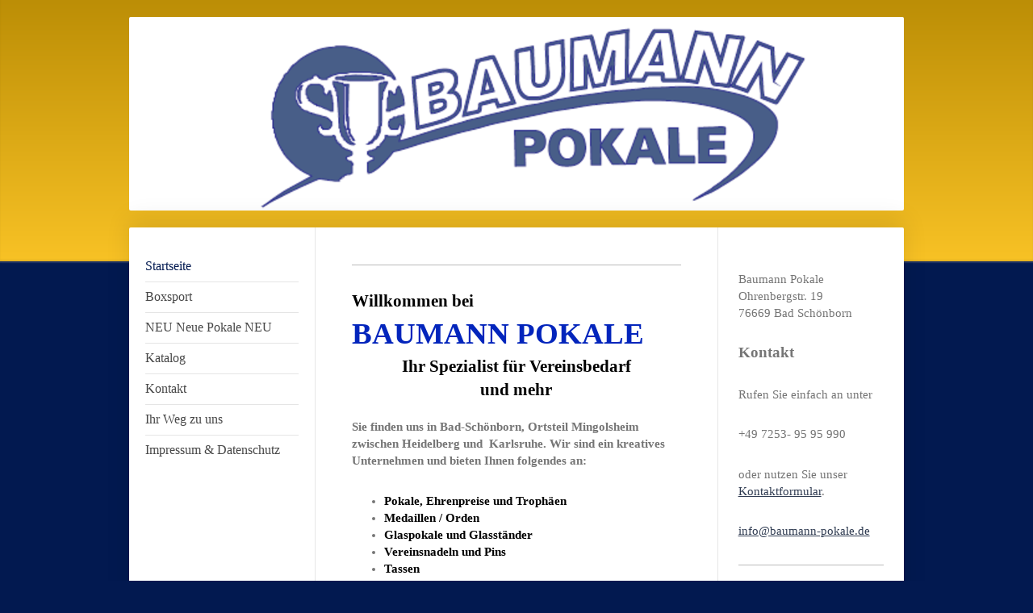

--- FILE ---
content_type: text/html; charset=UTF-8
request_url: https://www.baumann-pokale.de/
body_size: 6477
content:
<!DOCTYPE html>
<html lang="de"  ><head prefix="og: http://ogp.me/ns# fb: http://ogp.me/ns/fb# business: http://ogp.me/ns/business#">
    <meta http-equiv="Content-Type" content="text/html; charset=utf-8"/>
    <meta name="generator" content="IONOS MyWebsite"/>
        
    <link rel="dns-prefetch" href="//cdn.website-start.de/"/>
    <link rel="dns-prefetch" href="//101.mod.mywebsite-editor.com"/>
    <link rel="dns-prefetch" href="https://101.sb.mywebsite-editor.com/"/>
    <link rel="shortcut icon" href="//cdn.website-start.de/favicon.ico"/>
        <title>Baumann Pokale - Startseite</title>
    <style type="text/css">@media screen and (max-device-width: 1024px) {.diyw a.switchViewWeb {display: inline !important;}}</style>
    <style type="text/css">@media screen and (min-device-width: 1024px) {
            .mediumScreenDisabled { display:block }
            .smallScreenDisabled { display:block }
        }
        @media screen and (max-device-width: 1024px) { .mediumScreenDisabled { display:none } }
        @media screen and (max-device-width: 568px) { .smallScreenDisabled { display:none } }
                @media screen and (min-width: 1024px) {
            .mobilepreview .mediumScreenDisabled { display:block }
            .mobilepreview .smallScreenDisabled { display:block }
        }
        @media screen and (max-width: 1024px) { .mobilepreview .mediumScreenDisabled { display:none } }
        @media screen and (max-width: 568px) { .mobilepreview .smallScreenDisabled { display:none } }</style>
    <meta name="viewport" content="width=device-width, initial-scale=1, maximum-scale=1, minimal-ui"/>

<meta name="format-detection" content="telephone=no"/>
        <meta name="keywords" content="Druckerei,  drucken,  binden,  gestalten,  bedrucken,  professionell,  günstig"/>
            <meta name="description" content="Ob Firmen, mittelständische Betriebe oder Privatpersonen - Baumann Pokale in Bad Schönborn erstellt hochwertige Drucke, Bindearbeiten und kreative Konzepte."/>
            <meta name="robots" content="index,follow"/>
        <link href="//cdn.website-start.de/templates/2040/style.css?1758547156484" rel="stylesheet" type="text/css"/>
    <link href="https://www.baumann-pokale.de/s/style/theming.css?1691649600" rel="stylesheet" type="text/css"/>
    <link href="//cdn.website-start.de/app/cdn/min/group/web.css?1758547156484" rel="stylesheet" type="text/css"/>
<link href="//cdn.website-start.de/app/cdn/min/moduleserver/css/de_DE/common,facebook,counter,shoppingbasket?1758547156484" rel="stylesheet" type="text/css"/>
    <link href="//cdn.website-start.de/app/cdn/min/group/mobilenavigation.css?1758547156484" rel="stylesheet" type="text/css"/>
    <link href="https://101.sb.mywebsite-editor.com/app/logstate2-css.php?site=993009723&amp;t=1764629722" rel="stylesheet" type="text/css"/>

<script type="text/javascript">
    /* <![CDATA[ */
var stagingMode = '';
    /* ]]> */
</script>
<script src="https://101.sb.mywebsite-editor.com/app/logstate-js.php?site=993009723&amp;t=1764629722"></script>

    <link href="//cdn.website-start.de/templates/2040/print.css?1758547156484" rel="stylesheet" media="print" type="text/css"/>
    <script type="text/javascript">
    /* <![CDATA[ */
    var systemurl = 'https://101.sb.mywebsite-editor.com/';
    var webPath = '/';
    var proxyName = '';
    var webServerName = 'www.baumann-pokale.de';
    var sslServerUrl = 'https://www.baumann-pokale.de';
    var nonSslServerUrl = 'http://www.baumann-pokale.de';
    var webserverProtocol = 'http://';
    var nghScriptsUrlPrefix = '//101.mod.mywebsite-editor.com';
    var sessionNamespace = 'DIY_SB';
    var jimdoData = {
        cdnUrl:  '//cdn.website-start.de/',
        messages: {
            lightBox: {
    image : 'Bild',
    of: 'von'
}

        },
        isTrial: 0,
        pageId: 1124360    };
    var script_basisID = "993009723";

    diy = window.diy || {};
    diy.web = diy.web || {};

        diy.web.jsBaseUrl = "//cdn.website-start.de/s/build/";

    diy.context = diy.context || {};
    diy.context.type = diy.context.type || 'web';
    /* ]]> */
</script>

<script type="text/javascript" src="//cdn.website-start.de/app/cdn/min/group/web.js?1758547156484" crossorigin="anonymous"></script><script type="text/javascript" src="//cdn.website-start.de/s/build/web.bundle.js?1758547156484" crossorigin="anonymous"></script><script type="text/javascript" src="//cdn.website-start.de/app/cdn/min/group/mobilenavigation.js?1758547156484" crossorigin="anonymous"></script><script src="//cdn.website-start.de/app/cdn/min/moduleserver/js/de_DE/common,facebook,counter,shoppingbasket?1758547156484"></script>
<script type="text/javascript" src="https://cdn.website-start.de/proxy/apps/static/resource/dependencies/"></script><script type="text/javascript">
                    if (typeof require !== 'undefined') {
                        require.config({
                            waitSeconds : 10,
                            baseUrl : 'https://cdn.website-start.de/proxy/apps/static/js/'
                        });
                    }
                </script><script type="text/javascript">if (window.jQuery) {window.jQuery_1and1 = window.jQuery;}</script>
<meta name="google-site-verification" content="7dnHcQnJE9AIc9fqmZL7WP62m45kZ6pk9yD_RUWkQxo"/>
<script type="text/javascript">if (window.jQuery_1and1) {window.jQuery = window.jQuery_1and1;}</script>
<script type="text/javascript" src="//cdn.website-start.de/app/cdn/min/group/pfcsupport.js?1758547156484" crossorigin="anonymous"></script>    <meta property="og:type" content="business.business"/>
    <meta property="og:url" content="https://www.baumann-pokale.de/"/>
    <meta property="og:title" content="Baumann Pokale - Startseite"/>
            <meta property="og:description" content="Ob Firmen, mittelständische Betriebe oder Privatpersonen - Baumann Pokale in Bad Schönborn erstellt hochwertige Drucke, Bindearbeiten und kreative Konzepte."/>
                <meta property="og:image" content="https://www.baumann-pokale.de/s/img/emotionheader.png"/>
        <meta property="business:contact_data:country_name" content="Deutschland"/>
    
    
    
    
    
    
    
    
</head>


<body class="body   startpage cc-pagemode-default diyfeSidebarRight diy-market-de_DE" data-pageid="1124360" id="page-1124360">
    
    <div class="diyw">
        <div class="diyweb diywebSingleNav">
	<div class="diywebContainer">
		<div class="diyfeMobileNav">
		
<nav id="diyfeMobileNav" class="diyfeCA diyfeCA1" role="navigation">
    <a title="Navigation aufklappen/zuklappen">Navigation aufklappen/zuklappen</a>
    <ul class="mainNav1"><li class="current hasSubNavigation"><a data-page-id="1124360" href="https://www.baumann-pokale.de/" class="current level_1"><span>Startseite</span></a></li><li class=" hasSubNavigation"><a data-page-id="2002152" href="https://www.baumann-pokale.de/boxsport/" class=" level_1"><span>Boxsport</span></a></li><li class=" hasSubNavigation"><a data-page-id="1854438" href="https://www.baumann-pokale.de/neu-neue-pokale-neu/" class=" level_1"><span>NEU  Neue Pokale  NEU</span></a></li><li class=" hasSubNavigation"><a data-page-id="1783423" href="https://www.baumann-pokale.de/katalog/" class=" level_1"><span>Katalog</span></a></li><li class=" hasSubNavigation"><a data-page-id="1124369" href="https://www.baumann-pokale.de/kontakt/" class=" level_1"><span>Kontakt</span></a></li><li class=" hasSubNavigation"><a data-page-id="1124370" href="https://www.baumann-pokale.de/ihr-weg-zu-uns/" class=" level_1"><span>Ihr Weg zu uns</span></a></li><li class=" hasSubNavigation"><a data-page-id="1124371" href="https://www.baumann-pokale.de/impressum-datenschutz/" class=" level_1"><span>Impressum &amp; Datenschutz</span></a></li></ul></nav>
	</div>
		<div class="diywebEmotionHeader diyfeCA diyfeCA2">
			<div class="diywebLiveArea">
				
<style type="text/css" media="all">
.diyw div#emotion-header {
        max-width: 960px;
        max-height: 240px;
                background: #eeeeee;
    }

.diyw div#emotion-header-title-bg {
    left: 0%;
    top: 20%;
    width: 100%;
    height: 18%;

    background-color: #FFFFFF;
    opacity: 0.50;
    filter: alpha(opacity = 50);
    display: none;}
.diyw img#emotion-header-logo {
    left: 1.00%;
    top: 0.00%;
    background: transparent;
                border: 1px solid #CCCCCC;
        padding: 0px;
                display: none;
    }

.diyw div#emotion-header strong#emotion-header-title {
    left: 5%;
    top: 20%;
    color: #000000;
    display: none;    font: normal normal 29px/120% Helvetica, 'Helvetica Neue', 'Trebuchet MS', sans-serif;
}

.diyw div#emotion-no-bg-container{
    max-height: 240px;
}

.diyw div#emotion-no-bg-container .emotion-no-bg-height {
    margin-top: 25.00%;
}
</style>
<div id="emotion-header" data-action="loadView" data-params="active" data-imagescount="1">
            <img src="https://www.baumann-pokale.de/s/img/emotionheader.png?1423846460.960px.240px" id="emotion-header-img" alt=""/>
            
        <div id="ehSlideshowPlaceholder">
            <div id="ehSlideShow">
                <div class="slide-container">
                                        <div style="background-color: #eeeeee">
                            <img src="https://www.baumann-pokale.de/s/img/emotionheader.png?1423846460.960px.240px" alt=""/>
                        </div>
                                    </div>
            </div>
        </div>


        <script type="text/javascript">
        //<![CDATA[
                diy.module.emotionHeader.slideShow.init({ slides: [{"url":"https:\/\/www.baumann-pokale.de\/s\/img\/emotionheader.png?1423846460.960px.240px","image_alt":"","bgColor":"#eeeeee"}] });
        //]]>
        </script>

    
            
        
            
    
    
    
    <script type="text/javascript">
    //<![CDATA[
    (function ($) {
        function enableSvgTitle() {
                        var titleSvg = $('svg#emotion-header-title-svg'),
                titleHtml = $('#emotion-header-title'),
                emoWidthAbs = 960,
                emoHeightAbs = 240,
                offsetParent,
                titlePosition,
                svgBoxWidth,
                svgBoxHeight;

                        if (titleSvg.length && titleHtml.length) {
                offsetParent = titleHtml.offsetParent();
                titlePosition = titleHtml.position();
                svgBoxWidth = titleHtml.width();
                svgBoxHeight = titleHtml.height();

                                titleSvg.get(0).setAttribute('viewBox', '0 0 ' + svgBoxWidth + ' ' + svgBoxHeight);
                titleSvg.css({
                   left: Math.roundTo(100 * titlePosition.left / offsetParent.width(), 3) + '%',
                   top: Math.roundTo(100 * titlePosition.top / offsetParent.height(), 3) + '%',
                   width: Math.roundTo(100 * svgBoxWidth / emoWidthAbs, 3) + '%',
                   height: Math.roundTo(100 * svgBoxHeight / emoHeightAbs, 3) + '%'
                });

                titleHtml.css('visibility','hidden');
                titleSvg.css('visibility','visible');
            }
        }

        
            var posFunc = function($, overrideSize) {
                var elems = [], containerWidth, containerHeight;
                                    elems.push({
                        selector: '#emotion-header-title',
                        overrideSize: true,
                        horPos: 8,
                        vertPos: 25                    });
                    lastTitleWidth = $('#emotion-header-title').width();
                                                elems.push({
                    selector: '#emotion-header-title-bg',
                    horPos: 0,
                    vertPos: 24                });
                                
                containerWidth = parseInt('960');
                containerHeight = parseInt('240');

                for (var i = 0; i < elems.length; ++i) {
                    var el = elems[i],
                        $el = $(el.selector),
                        pos = {
                            left: el.horPos,
                            top: el.vertPos
                        };
                    if (!$el.length) continue;
                    var anchorPos = $el.anchorPosition();
                    anchorPos.$container = $('#emotion-header');

                    if (overrideSize === true || el.overrideSize === true) {
                        anchorPos.setContainerSize(containerWidth, containerHeight);
                    } else {
                        anchorPos.setContainerSize(null, null);
                    }

                    var pxPos = anchorPos.fromAnchorPosition(pos),
                        pcPos = anchorPos.toPercentPosition(pxPos);

                    var elPos = {};
                    if (!isNaN(parseFloat(pcPos.top)) && isFinite(pcPos.top)) {
                        elPos.top = pcPos.top + '%';
                    }
                    if (!isNaN(parseFloat(pcPos.left)) && isFinite(pcPos.left)) {
                        elPos.left = pcPos.left + '%';
                    }
                    $el.css(elPos);
                }

                // switch to svg title
                enableSvgTitle();
            };

                        var $emotionImg = jQuery('#emotion-header-img');
            if ($emotionImg.length > 0) {
                // first position the element based on stored size
                posFunc(jQuery, true);

                // trigger reposition using the real size when the element is loaded
                var ehLoadEvTriggered = false;
                $emotionImg.one('load', function(){
                    posFunc(jQuery);
                    ehLoadEvTriggered = true;
                                        diy.module.emotionHeader.slideShow.start();
                                    }).each(function() {
                                        if(this.complete || typeof this.complete === 'undefined') {
                        jQuery(this).load();
                    }
                });

                                noLoadTriggeredTimeoutId = setTimeout(function() {
                    if (!ehLoadEvTriggered) {
                        posFunc(jQuery);
                    }
                    window.clearTimeout(noLoadTriggeredTimeoutId)
                }, 5000);//after 5 seconds
            } else {
                jQuery(function(){
                    posFunc(jQuery);
                });
            }

                        if (jQuery.isBrowser && jQuery.isBrowser.ie8) {
                var longTitleRepositionCalls = 0;
                longTitleRepositionInterval = setInterval(function() {
                    if (lastTitleWidth > 0 && lastTitleWidth != jQuery('#emotion-header-title').width()) {
                        posFunc(jQuery);
                    }
                    longTitleRepositionCalls++;
                    // try this for 5 seconds
                    if (longTitleRepositionCalls === 5) {
                        window.clearInterval(longTitleRepositionInterval);
                    }
                }, 1000);//each 1 second
            }

            }(jQuery));
    //]]>
    </script>

    </div>

			</div>
		</div>
		<div class="diywebContent">
			<div class="diywebLiveArea diyfeCA diyfeCA1">
				<div class="diywebNav diywebNav123">
					<div class="diywebGutter">
						<div class="webnavigation"><ul id="mainNav1" class="mainNav1"><li class="navTopItemGroup_1"><a data-page-id="1124360" href="https://www.baumann-pokale.de/" class="current level_1"><span>Startseite</span></a></li><li class="navTopItemGroup_2"><a data-page-id="2002152" href="https://www.baumann-pokale.de/boxsport/" class="level_1"><span>Boxsport</span></a></li><li class="navTopItemGroup_3"><a data-page-id="1854438" href="https://www.baumann-pokale.de/neu-neue-pokale-neu/" class="level_1"><span>NEU  Neue Pokale  NEU</span></a></li><li class="navTopItemGroup_4"><a data-page-id="1783423" href="https://www.baumann-pokale.de/katalog/" class="level_1"><span>Katalog</span></a></li><li class="navTopItemGroup_5"><a data-page-id="1124369" href="https://www.baumann-pokale.de/kontakt/" class="level_1"><span>Kontakt</span></a></li><li class="navTopItemGroup_6"><a data-page-id="1124370" href="https://www.baumann-pokale.de/ihr-weg-zu-uns/" class="level_1"><span>Ihr Weg zu uns</span></a></li><li class="navTopItemGroup_7"><a data-page-id="1124371" href="https://www.baumann-pokale.de/impressum-datenschutz/" class="level_1"><span>Impressum &amp; Datenschutz</span></a></li></ul></div>
					</div>
				</div>
				<div class="diywebMain">
					<div class="diywebGutter">
						
        <div id="content_area">
        	<div id="content_start"></div>
        	
        
        <div id="matrix_1140590" class="sortable-matrix" data-matrixId="1140590"><div class="n module-type-hr diyfeLiveArea "> <div style="padding: 0px 0px">
    <div class="hr"></div>
</div>
 </div><div class="n module-type-text diyfeLiveArea "> <p><span style="color:#000000;"><strong><span style="font-size: 16pt;">Willkommen bei</span></strong></span></p>
<p><span style="color:#0325bc;"><strong><span style="font-size: 28pt;">BAUMANN POKALE</span></strong></span></p>
<p style="text-align: center;"><strong><span style="color:black;"><span style="font-size:16.0pt;">Ihr Spezialist für Vereinsbedarf</span></span></strong></p>
<p style="text-align: center;"><strong><span style="color:black;"><span style="font-size:16.0pt;">und mehr</span></span></strong></p>
<p> </p>
<p><strong>Sie finden uns in Bad-Schönborn, Ortsteil Mingolsheim zwischen Heidelberg und</strong>  <strong>Karlsruhe. Wir sind ein kreatives Unternehmen und bieten Ihnen folgendes
an:</strong></p>
<p> </p>
<ul>
<li><span style="color:#000000;"><strong>Pokale, Ehrenpreise und Trophäen</strong></span></li>
<li><span style="color:#000000;"><strong>Medaillen / Orden</strong></span></li>
<li><span style="color:#000000;"><strong>Glaspokale und Glasständer</strong></span></li>
<li><span style="color:#000000;"><strong>Vereinsnadeln und Pins</strong></span></li>
<li><span style="color:#000000;"><strong>Tassen</strong></span></li>
<li><span style="color:#000000;"><strong>Button</strong></span></li>
<li><span style="color:#000000;"><strong>Wimpel</strong></span></li>
<li><span style="color:#000000;"><strong>Gravuren und Embleme</strong></span></li>
<li><span style="color:#000000;"><strong>und vieles mehr</strong></span></li>
</ul>
<p> </p>
<p><span style="color:#000000;">Als Spezialist für Vereinsehrenpreise bieten wir von <strong>Baumann-Pokale</strong> unseren Kunden eine umfangreiche Produktauswahl.</span></p>
<p> </p>
<p><span style="color:#000000;">Ihr Vereinslogo liegt uns am Herzen: Deshalb fertigen wir Ihr Logo zu einem einzigartigen  Emblem, welches bei ihrem ausgesuchten Ehrenpreis seinen Platz und
seine besondere Note findet.</span></p>
<p> </p>
<p><span style="color:#000000;">Unsere eigene Gravurwerkstatt ermöglicht es, auf individuelle Wünsche unserer Kunden gezielt und schnell einzugehen.</span></p>
<p> </p>
<p><span style="color:#000000;">Unsere hervorragende Qualität und unser Service werden Sie überzeugen.</span></p>
<p> </p>
<p><span style="color:#000000;"><strong>Wir freuen uns auf SIE</strong></span></p>
<p> </p>
<p><span style="color:#000000;"><strong><em><span style="font-family: bodoni mt black,serif;"><span style="font-size: 16pt;">Kaufen können Sie überall - außergewöhnliches nur bei uns
!</span></span></em></strong></span></p>
<p> </p>
<p><strong><span style="color:#0325bc;">Viele Grüße</span></strong></p>
<p><strong><span style="color:#0325bc;">Ihr Dieter Baumann</span></strong></p> </div></div>
        
        
        </div>
					</div>
				</div>
				<div class="diywebSecondary diyfeCA diyfeCA3">
					<div class="diywebSidebar">
						<div class="diywebGutter">
							<div id="matrix_1140589" class="sortable-matrix" data-matrixId="1140589"><div class="n module-type-text diyfeLiveArea "> <p>Baumann Pokale<br/>
Ohrenbergstr. 19<br/>
76669 Bad Schönborn</p> </div><div class="n module-type-header diyfeLiveArea "> <h2><span class="diyfeDecoration">Kontakt</span></h2> </div><div class="n module-type-text diyfeLiveArea "> <p>Rufen Sie einfach an unter</p>
<p> </p>
<p>+49 7253- 95 95 990</p>
<p> </p>
<p>oder nutzen Sie unser <a href="https://www.baumann-pokale.de/kontakt/">Kontaktformular</a>.</p>
<p> </p>
<p><a href="mailto:info@baumann-pokale.de">info@baumann-pokale.de</a></p> </div><div class="n module-type-hr diyfeLiveArea "> <div style="padding: 0px 0px">
    <div class="hr"></div>
</div>
 </div><div class="n module-type-header diyfeLiveArea "> <h2><span class="diyfeDecoration">Unsere Öffnungszeiten</span></h2> </div><div class="n module-type-text diyfeLiveArea "> <p><span style="color:#B71C1C;"><strong><span style="font-size: 16px;">Montag bis Freitag<br/>
von 15 Uhr bis 17 Uhr</span></strong></span></p>
<p> </p>
<p><strong>Samstag geschlossen</strong></p>
<p style="text-align: center;"><strong>Termin nach telefonischer Absprache möglich</strong></p> </div><div class="n module-type-hr diyfeLiveArea "> <div style="padding: 0px 0px">
    <div class="hr"></div>
</div>
 </div><div class="n module-type-remoteModule-counter diyfeLiveArea ">             <div id="modul_17016510_content"><div id="NGH17016510_" class="counter apsinth-clear">
		<div class="ngh-counter ngh-counter-skin-00new_counter01a" style="height:26px"><div class="char" style="width:14px;height:26px"></div><div class="char" style="background-position:-49px 0px;width:13px;height:26px"></div><div class="char" style="background-position:-115px 0px;width:13px;height:26px"></div><div class="char" style="background-position:-24px 0px;width:13px;height:26px"></div><div class="char" style="background-position:-24px 0px;width:13px;height:26px"></div><div class="char" style="background-position:-115px 0px;width:13px;height:26px"></div><div class="char" style="background-position:-220px 0px;width:13px;height:26px"></div></div>		<div class="apsinth-clear"></div>
</div>
</div><script>/* <![CDATA[ */var __NGHModuleInstanceData17016510 = __NGHModuleInstanceData17016510 || {};__NGHModuleInstanceData17016510.server = 'http://101.mod.mywebsite-editor.com';__NGHModuleInstanceData17016510.data_web = {"content":249229};var m = mm[17016510] = new Counter(17016510,28689,'counter');if (m.initView_main != null) m.initView_main();/* ]]> */</script>
         </div><div class="n module-type-remoteModule-facebook diyfeLiveArea ">             <div id="modul_6789027_content"><div id="NGH6789027_main">
    <div class="facebook-content">
        <a class="fb-share button" href="https://www.facebook.com/sharer.php?u=https%3A%2F%2Fwww.baumann-pokale.de%2F">
    <img src="https://www.baumann-pokale.de/proxy/static/mod/facebook/files/img/facebook-share-icon.png"/> Teilen</a>    </div>
</div>
</div><script>/* <![CDATA[ */var __NGHModuleInstanceData6789027 = __NGHModuleInstanceData6789027 || {};__NGHModuleInstanceData6789027.server = 'http://101.mod.mywebsite-editor.com';__NGHModuleInstanceData6789027.data_web = {};var m = mm[6789027] = new Facebook(6789027,52321,'facebook');if (m.initView_main != null) m.initView_main();/* ]]> */</script>
         </div></div>
						</div>
					</div><!-- .diywebSidebar -->
				</div>
			</div>
		</div><!-- .diywebContent -->
		<div class="diywebFooter">
			<div class="diywebLiveArea">
				<div class="diywebGutter">
					<div id="contentfooter">
    <div class="leftrow">
                        <a rel="nofollow" href="javascript:window.print();">
                    <img class="inline" height="14" width="18" src="//cdn.website-start.de/s/img/cc/printer.gif" alt=""/>
                    Druckversion                </a> <span class="footer-separator">|</span>
                <a href="https://www.baumann-pokale.de/sitemap/">Sitemap</a>
                        <br/> © Baumann Pokale
            </div>
    <script type="text/javascript">
        window.diy.ux.Captcha.locales = {
            generateNewCode: 'Neuen Code generieren',
            enterCode: 'Bitte geben Sie den Code ein'
        };
        window.diy.ux.Cap2.locales = {
            generateNewCode: 'Neuen Code generieren',
            enterCode: 'Bitte geben Sie den Code ein'
        };
    </script>
    <div class="rightrow">
                    <span class="loggedout">
                <a rel="nofollow" id="login" href="https://login.1and1-editor.com/993009723/www.baumann-pokale.de/de?pageId=1124360">
                    Login                </a>
            </span>
                <p><a class="diyw switchViewWeb" href="javascript:switchView('desktop');">Webansicht</a><a class="diyw switchViewMobile" href="javascript:switchView('mobile');">Mobile-Ansicht</a></p>
                <span class="loggedin">
            <a rel="nofollow" id="logout" href="https://101.sb.mywebsite-editor.com/app/cms/logout.php">Logout</a> <span class="footer-separator">|</span>
            <a rel="nofollow" id="edit" href="https://101.sb.mywebsite-editor.com/app/993009723/1124360/">Seite bearbeiten</a>
        </span>
    </div>
</div>
            <div id="loginbox" class="hidden">
                <script type="text/javascript">
                    /* <![CDATA[ */
                    function forgotpw_popup() {
                        var url = 'https://passwort.1und1.de/xml/request/RequestStart';
                        fenster = window.open(url, "fenster1", "width=600,height=400,status=yes,scrollbars=yes,resizable=yes");
                        // IE8 doesn't return the window reference instantly or at all.
                        // It may appear the call failed and fenster is null
                        if (fenster && fenster.focus) {
                            fenster.focus();
                        }
                    }
                    /* ]]> */
                </script>
                                <img class="logo" src="//cdn.website-start.de/s/img/logo.gif" alt="IONOS" title="IONOS"/>

                <div id="loginboxOuter"></div>
            </div>
        

				</div>
			</div>
		</div><!-- .diywebFooter -->
	</div><!-- .diywebContainer -->
</div><!-- .diyweb -->    </div>

    
    </body>


<!-- rendered at Mon, 17 Nov 2025 05:04:16 +0100 -->
</html>
